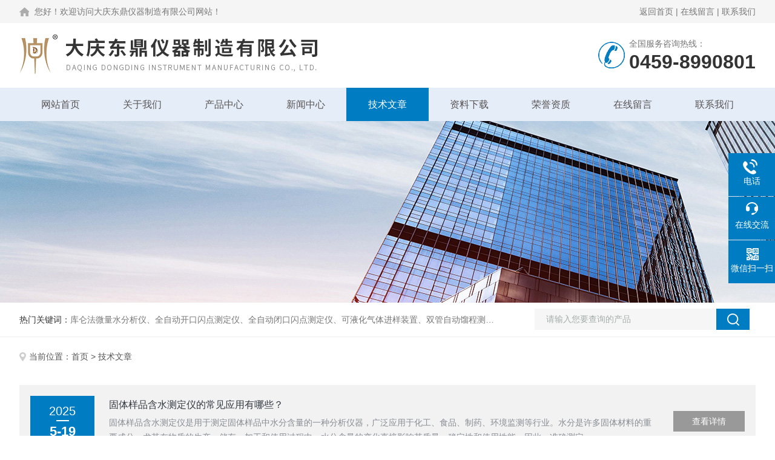

--- FILE ---
content_type: text/html; charset=utf-8
request_url: http://www.dongdingyiqi.com/Article-p2.html
body_size: 5461
content:
<!DOCTYPE html PUBLIC "-//W3C//DTD XHTML 1.0 Transitional//EN" "http://www.w3.org/TR/xhtml1/DTD/xhtml1-transitional.dtd">
<html xmlns="http://www.w3.org/1999/xhtml">
<head>
<link rel="canonical" href="http://www.dongdingyiqi.com/Article.html" />

<meta http-equiv="Content-Type" content="text/html; charset=utf-8" />
<meta name="viewport" content="width=device-width, initial-scale=1, maximum-scale=1, user-scalable=no">
<TITLE>技术文章_第(2)页－大庆东鼎仪器制造有限公司</TITLE>
<link rel="stylesheet" type="text/css" href="/skins/352203/css/style.css">
<link rel="stylesheet" type="text/css" href="/skins/352203/css/swiper.min.css">
<script type="text/javascript" src="/skins/352203/js/jquery.pack.js"></script>

<!--此Js使手机浏览器的active为可用状态-->
<script type="text/javascript">
    document.addEventListener("touchstart", function () { }, true);
</script>
<!--导航当前状态 JS-->
<script language="javascript" type="text/javascript"> 
	var nav= '5';
</script>
<!--导航当前状态 JS END-->
<link rel="shortcut icon" href="/skins/352203/favicon.ico">
<script language="javaScript" src="/js/JSChat.js"></script><script language="javaScript">function ChatBoxClickGXH() { DoChatBoxClickGXH('https://chat.chem17.com',354228) }</script><script>!window.jQuery && document.write('<script src="https://public.mtnets.com/Plugins/jQuery/2.2.4/jquery-2.2.4.min.js" integrity="sha384-rY/jv8mMhqDabXSo+UCggqKtdmBfd3qC2/KvyTDNQ6PcUJXaxK1tMepoQda4g5vB" crossorigin="anonymous">'+'</scr'+'ipt>');</script><script type="text/javascript" src="https://chat.chem17.com/chat/KFCenterBox/352203"></script><script type="text/javascript" src="https://chat.chem17.com/chat/KFLeftBox/352203"></script><script>
(function(){
var bp = document.createElement('script');
var curProtocol = window.location.protocol.split(':')[0];
if (curProtocol === 'https') {
bp.src = 'https://zz.bdstatic.com/linksubmit/push.js';
}
else {
bp.src = 'http://push.zhanzhang.baidu.com/push.js';
}
var s = document.getElementsByTagName("script")[0];
s.parentNode.insertBefore(bp, s);
})();
</script>
</head>

<body>
<!--Top begin-->
<header>
  <div class="h_headtop">
    <div class="w1200 clear">
      <div class="fl hyc">您好！欢迎访问大庆东鼎仪器制造有限公司网站！</div>
      <div class="fr ppc"><a href="/">返回首页</a> <span>|</span> <a href="/order.html">在线留言</a> <span>|</span> <a href="/contact.html">联系我们</a></div>
    </div>
  </div>
  <div class="h_top">
    <div class="w1200 clear">
      <div class="logo fl"> <a href="/"><img src="/skins/352203/images/logo.jpg" alt="大庆东鼎仪器制造有限公司"></a> </div>
      <div class="tel fr"> <span>全国服务咨询热线：</span>
        <p>0459-8990801</p>
      </div>
    </div>
  </div>
  <div class="ly_nav">
    <div class="w1200">
      <div class="menu_open"> <i></i> <i></i> <i></i> </div>
      <div class="nav">
        <ul class="nav_ul clear">
          <li id="navId1" class="nav_item"><a href="/">网站首页</a></li>
          <li id="navId2" class="nav_item"><a href="/aboutus.html">关于我们</a></li>
          <li id="navId3" class="nav_item"><a href="/products.html">产品中心</a></li>
          <li id="navId4" class="nav_item"><a href="/news.html">新闻中心</a><!--<i></i>--></li>
          <li id="navId5" class="nav_item"><a href="/article.html">技术文章</a></li>
          <li id="navId9" class="nav_item"><a href="/down.html">资料下载</a></li>
          <li id="navId6" class="nav_item"><a href="/honor.html">荣誉资质</a></li>
          <li id="navId7" class="nav_item"><a href="/order.html">在线留言</a><!--<i></i>--></li>
          <li id="navId8" class="nav_item"><a href="/contact.html">联系我们</a></li>
        </ul>
      </div>
      <div class="hcover"></div>
    </div>
  </div>
  <script language="javascript" type="text/javascript">
	try {
		document.getElementById("navId" + nav).className = "nav_item on";
	}
	catch (e) {}
</script> 
</header>
<!--Top end--> 
<script src="https://www.chem17.com/mystat.aspx?u=dongding"></script>

<!--nybanner start-->
<div class="nybanner"><img src="/skins/352203/images/ny_banner.jpg"></div>
<!--nybanner end--> 

<!--产品搜索 begin-->
<div class="h_search">
  <div class="w1200 clear">
    <div class="fl">
      <div class="bd"><span>热门关键词：</span>库仑法微量水分析仪、全自动开口闪点测定仪、全自动闭口闪点测定仪、可液化气体进样装置、双管自动馏程测定仪、单管自动馏程测定仪、烯烃中微量水测定仪、烯烃中微量氧测定仪、卡尔费休库仑法电解液、微量含氧测定仪等产品</div>
    </div>
    <div class="fr">
      <form class="search clear" action="/products.html" id="form1" name="form1" method="post">
        <input class="input fl" type="text" name="keyword" value="请输入您要查询的产品" autocomplete="off" onfocus="if(this.value=='请输入您要查询的产品'){this.value='';this.style.color='#a4ada9' }" onblur="if(this.value=='') if(this.value=='')" style="color: rgb(164, 173, 169);">
        <input class="submit fl" type="submit" name="Submit" value="">
      </form>
    </div>
  </div>
</div>
<!--产品搜索 end-->

<!--内页中间主体内容 begin-->
<div class="ny_content">
    <div class="w1200 clear">
        <div class="ny_bread_nav"><img src="/skins/352203/images/position.png" />当前位置：<a href="/">首页</a> > 技术文章</div>
    </div>
    
    <div class="ny_content_bd">
    	<div class="w1200 clear ny_news">
           <ul class="ny_news_list clear">
           
             <li>
                <div class="time"> <b class="year">2025</b> <span></span>
                  <p class="month">5-19</p>
                </div>
                <div class="wz"> <a class="InfoTitle" href="/Article-4029552.html">固体样品含水测定仪的常见应用有哪些？</a>
                  <p>固体样品含水测定仪是用于测定固体样品中水分含量的一种分析仪器，广泛应用于化工、食品、制药、环境监测等行业。水分是许多固体材料的重要成分，尤其在物质的生产、储存、加工和使用过程中，水分含量的变化直接影响其质量、稳定性和使用性能。因此，准确测定...</p>
                </div>
                <a class="news_an" href="/Article-4029552.html">查看详情</a>
              </li>
             
             <li>
                <div class="time"> <b class="year">2025</b> <span></span>
                  <p class="month">4-15</p>
                </div>
                <div class="wz"> <a class="InfoTitle" href="/Article-3997237.html">单管自动馏程测定仪的优势体现在哪些方面？</a>
                  <p>单管自动馏程测定仪是一种用于测定液体样品的蒸馏性质的实验设备。它通常用于石油、化工、食品和制药等行业中的液体成分分析，尤其是在石油行业中，用于测定不同石油产品的馏程，如汽油、柴油、润滑油等的沸点范围。通过该设备的使用，可以快速且准确地获取液...</p>
                </div>
                <a class="news_an" href="/Article-3997237.html">查看详情</a>
              </li>
             
             <li>
                <div class="time"> <b class="year">2025</b> <span></span>
                  <p class="month">3-13</p>
                </div>
                <div class="wz"> <a class="InfoTitle" href="/Article-3966744.html">烯烃中微量水测定仪的设计特点及应用</a>
                  <p>烯烃中微量水的测定是化学分析领域中的一个重要任务，尤其在石油化工、塑料工业和其他化学合成过程中，水分含量对烯烃产品的质量和性能有重要影响。微量水的存在可能会对催化剂的活性、烯烃的聚合反应等产生不利影响，因此精确测定水分含量对于确保生产过程的...</p>
                </div>
                <a class="news_an" href="/Article-3966744.html">查看详情</a>
              </li>
             
             <li>
                <div class="time"> <b class="year">2025</b> <span></span>
                  <p class="month">2-19</p>
                </div>
                <div class="wz"> <a class="InfoTitle" href="/Article-3942833.html">单管自动馏程测定仪与传统的手动测定方法相比有哪些优势？</a>
                  <p>单管自动馏程测定仪是一种用于测量石油产品，尤其是汽油、柴油等燃料的馏程范围的仪器。馏程测定是石油化工行业中的重要质量控制手段，尤其在炼油厂、石油实验室等领域中具有重要的应用价值。可以精确测定石油产品的不同馏分在加热蒸馏过程中从液相蒸发成气相...</p>
                </div>
                <a class="news_an" href="/Article-3942833.html">查看详情</a>
              </li>
             
             <li>
                <div class="time"> <b class="year">2025</b> <span></span>
                  <p class="month">1-13</p>
                </div>
                <div class="wz"> <a class="InfoTitle" href="/Article-3918670.html">单管自动馏程测定仪的工作原理及技术特点</a>
                  <p>单管自动馏程测定仪是一种用于测量石油、化工产品及其他液体样品的馏程（即蒸馏曲线）的实验设备。馏程测定是化学分析和石油工业中的重要实验，用于分析液体样品在加热过程中各组分的蒸发特性，从而评估其蒸发性能、沸点范围、组分组成等。这种设备在石油炼制...</p>
                </div>
                <a class="news_an" href="/Article-3918670.html">查看详情</a>
              </li>
             
             <li>
                <div class="time"> <b class="year">2024</b> <span></span>
                  <p class="month">12-12</p>
                </div>
                <div class="wz"> <a class="InfoTitle" href="/Article-3892180.html">烯烃中微量氧测定仪的操作注意事项</a>
                  <p>烯烃中微量氧测定仪是一种专门用于检测烯烃类化合物中微量氧气含量的高精度仪器。广泛应用于石油化工、天然气、化肥、环保等领域，对于确保产品质量和安全生产具有重要意义。主要采用电化学法进行氧气浓度的测定。其工作原理是在一定的电位下，氧气在电极上发...</p>
                </div>
                <a class="news_an" href="/Article-3892180.html">查看详情</a>
              </li>
               
           </ul>
			 
           <!--内页分页 begin-->
            <div class="ny_pager_fy">共&nbsp;112&nbsp;条记录，当前&nbsp;2&nbsp;/&nbsp;19&nbsp;页&nbsp;&nbsp;<a href="/article-p1.html">首页</a>&nbsp;&nbsp;<a href="/article-p1.html">上一页</a>&nbsp;&nbsp;<a href="/article-p3.html">下一页</a>&nbsp;&nbsp;<a href="/article-p19.html">末页</a>&nbsp;&nbsp;跳转到第<input style="width:20px" class="p_input" type="text" name="custompage" id="custompage" onkeypress="return event.keyCode>=48&&event.keyCode<=57" onKeyDown="if(event.keyCode==13) {window.location='/article-p'+this.value; return false;}">页&nbsp;<input type="button" value="GO" style="width:40px;height:22px" onclick="window.location='/article-p'+document.getElementById('custompage').value;" /></div>
            <!--内页分页 end--> 
        </div>
    </div>

</div>
<!--内页中间主体内容 end-->


<!--foot begin-->
<div class="pc_foot">
  <div class="pc_ft_main w1200 clear">
    <div class="ft_list">
      <ul>
        <li><b>关于我们</b><a href="/aboutus.html">公司简介</a><a href="/news.html">新闻动态</a><a href="/article.html">技术文章</a></li>
        <li><b>产品展示</b>
         
             
        <a href="/Products-27781186.html">DDWY-1000KJ烯烃中微量氧测定仪</a>
         
              
             
        <a href="/Products-27813673.html">DDPK-4100全自动开口闪点测定仪</a>
         
              
             
        <a href="/Products-27813705.html">DDPB-4200自动闭口闪点测定仪</a>
         
              
             
        <a href="/Products-27632728.html">DDWT-3200库仑法微量水测定仪</a>
         
              
             
        <a href="/Products-27754277.html">DDWJ-6000烯烃中微量水测定仪</a>
         
              
             
        <a href="/Products-27813786.html">DDWR-300固体样品含水测定仪（卡式炉）</a>
         
              
        </li>
        <li><b>栏目导航</b><a href="/products.html">产品中心</a><a href="/honor.html">荣誉资质</a></li>
        <li><b>加入我们</b><a href="/order.html">在线留言</a><a href="/contact.html">联系我们</a></li>
      </ul>
    </div>
    <div class="ft_ewm"><img src="/skins/352203/images/side_ewm.jpg" class="ewm_img"><b>扫码浏览网站</b></div>
    <div class="clear"></div>
    <div class="foot_icona"> <span class="address">地址：黑龙江省大庆高新区新风路8号服务外包产业园D区D-1厂房325室</span> <span class="email">邮箱：dongdingyiqi@126.com</span> <span class="fax">传真：86-0459-8990802</span> </div>
  </div>
  <div class="ft_copy">
    <div class="w1200 clear">
      <div class="copy_l fl">&copy;2026 大庆东鼎仪器制造有限公司 版权所有 All Rights Reserved.&nbsp;&nbsp;<a href="http://beian.miit.gov.cn/" target="_blank" rel="nofollow">备案号：黑ICP备13002988号-2</a></div>
      <div class="copy_r fr">技术支持：<a href="https://www.chem17.com" target="_blank"  rel="nofollow">化工仪器网</a>&nbsp;&nbsp;<a href="https://www.chem17.com/login" target="_blank"  rel="nofollow">管理登陆</a>&nbsp;&nbsp;<a href="/sitemap.xml" target="_blank">sitemap.xml</a></div>
    </div>
  </div>
</div>
<!--foot end--> 


<!--右侧漂浮 begin-->
<div class="client-2"> 
    <ul id="client-2"> 
      <!--<li class="my-kefu-qq"> 
       <div class="my-kefu-main"> 
        <div class="my-kefu-left"><a class="online-contact-btn" href="http://wpa.qq.com/msgrd?v=3&amp;uin=&amp;site=qq&amp;menu=yes" target="_blank"><i></i><p>QQ咨询</p></a></div> <div class="my-kefu-right"></div> 
       </div>
      </li>--> 
      <li class="my-kefu-tel"> 
       <div class="my-kefu-tel-main"> 
        <div class="my-kefu-left"><i></i><p>电话</p></div> 
        <a  href="tel:0459-8990801" class="my-kefu-tel-right">0459-8990801</a> 
       </div>
      </li> 
      <li class="my-kefu-liuyan"> 
       <div class="my-kefu-main"> 
        <div class="my-kefu-left"><a onclick="ChatBoxClickGXH()" href="#" target="_self"><i></i><p>在线交流</p></a></div> 
        <div class="my-kefu-right"></div> 
       </div>
      </li> 
      <li class="my-kefu-weixin"> 
       <div class="my-kefu-main"> 
        <div class="my-kefu-left"><i></i><p> 微信扫一扫 </p> </div> 
        <div class="my-kefu-right"> </div> 
        <div class="my-kefu-weixin-pic"><img src="/skins/352203/images/side_ewm.jpg"> </div> 
       </div>
      </li> 
      <li class="my-kefu-ftop"> 
       <div class="my-kefu-main"> 
        <div class="my-kefu-left"><a href="javascript:;"><i></i><p>返回顶部</p></a> </div> 
        <div class="my-kefu-right"> </div> 
       </div>
      </li> 
    </ul> 
</div>
<!--右侧漂浮 end-->

<script type="text/javascript" src="/skins/352203/js/pt_js.js"></script>
</body>
</html>
